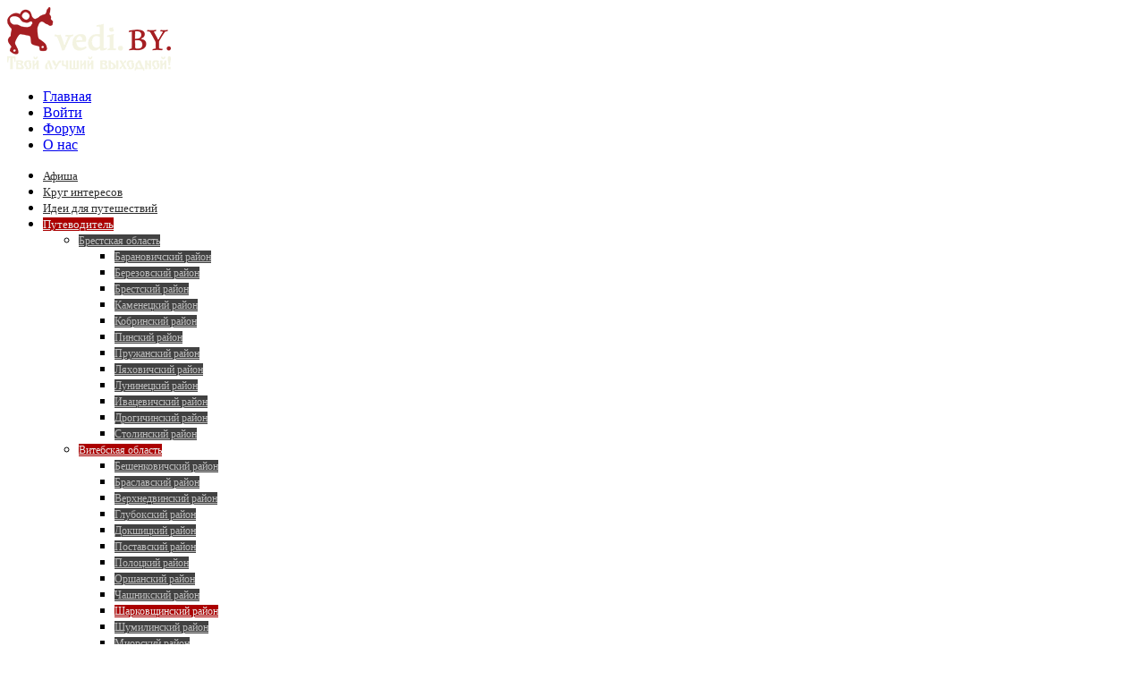

--- FILE ---
content_type: text/html; charset=utf-8
request_url: https://vedi.by/chto-posmotret/vitebskaya-oblast/sharkovshchinskij-rajon
body_size: 8721
content:

<!DOCTYPE html>
<html xmlns="http://www.w3.org/1999/xhtml" xml:lang="ru-ru" lang="ru-ru" dir="ltr">
<head>
<base href="https://vedi.by/chto-posmotret/vitebskaya-oblast/sharkovshchinskij-rajon" />
	<meta http-equiv="content-type" content="text/html; charset=utf-8" />
	<meta name="keywords" content="Путешествия, Беларусь, отдых, туризм, достопримечательности, замки, дворянские усадьбы, агроусадьбы, памятники ЮНЕСКО, отзывы, события, верховая езда, фестивали, соревнования, выставки, озера, походы" />
	<meta name="rights" content="(c) VEDI.BY" />
	<meta name="description" content="Путешествия по Беларуси, фотоотчеты, путеводители, экстремальный отдых, каталоги сельских усадеб, конных, исторических, аэро и других клубов" />
	<meta name="generator" content="Joomla! - Open Source Content Management" />
	<title>VEDI.BY | Путешествия по Беларуси - Шарковщинский район</title>
	<link href="/templates/webexperts/favicon.ico" rel="shortcut icon" type="image/vnd.microsoft.icon" />
	<link href="https://vedi.by/component/search/?Itemid=690&amp;format=opensearch" rel="search" title="Искать VEDI.BY | Путешествия по Беларуси" type="application/opensearchdescription+xml" />
	<link href="/modules/mod_sj_flat_menu/assets/css/styles-responsive.css" rel="stylesheet" type="text/css" />
	<link href="/modules/mod_sj_flat_menu/assets/css/styles.css" rel="stylesheet" type="text/css" />
	<link href="/modules/mod_ariextmenu/mod_ariextmenu/js/css/menu.min.css" rel="stylesheet" type="text/css" />
	<link href="/modules/mod_ariextmenu/mod_ariextmenu/js/css/menu.fix.css" rel="stylesheet" type="text/css" />
	<style type="text/css">
.margin-h-8 {margin:8px;}UL#ariext118 LI A{font-size:10pt;font-weight:normal;text-transform:none;text-align:left;}UL#ariext118 LI A{color:#303030;}UL#ariext118 LI A:hover,UL#ariext118 LI A:focus,UL#ariext118 LI A.ux-menu-link-hover{background:#b80000 none;}UL#ariext118 LI A:hover,UL#ariext118 LI A:focus,UL#ariext118 LI A.ux-menu-link-hover{color:#cccccc;}UL#ariext118 LI A.current{background:#ab0000 none;}UL#ariext118 LI A.current{color:#ebebeb;}UL#ariext118 LI UL.ux-menu-sub A{font-size:9pt;font-weight:normal;text-transform:none;text-align:left;}UL#ariext118 LI UL.ux-menu-sub A{background:#424242 none;}UL#ariext118 LI UL.ux-menu-sub A{color:#bdbdbd;}UL#ariext118 LI UL.ux-menu-sub A:hover,UL#ariext118 LI UL.ux-menu-sub A:focus,UL#ariext118 LI UL.ux-menu-sub A.ux-menu-link-hover{background:#525252 none;}UL#ariext118 LI UL.ux-menu-sub A:hover,UL#ariext118 LI UL.ux-menu-sub A:focus,UL#ariext118 LI UL.ux-menu-sub A.ux-menu-link-hover{color:#f0f0f0;}UL#ariext118 LI UL.ux-menu-sub A.current{background:#ab0000 none;}UL#ariext118 LI UL.ux-menu-sub A.current{color:#ebebeb;}
	</style>
	<script type="application/json" class="joomla-script-options new">{"csrf.token":"0f000cbadca6ccd4d5ff4c8536a12a3e","system.paths":{"root":"","base":""}}</script>
	<script src="/media/jui/js/jquery.min.js?bac613440c273ce7f4a8470b9a3b8020" type="text/javascript"></script>
	<script src="/media/jui/js/jquery-noconflict.js?bac613440c273ce7f4a8470b9a3b8020" type="text/javascript"></script>
	<script src="/media/jui/js/jquery-migrate.min.js?bac613440c273ce7f4a8470b9a3b8020" type="text/javascript"></script>
	<script src="/media/system/js/caption.js?bac613440c273ce7f4a8470b9a3b8020" type="text/javascript"></script>
	<script src="/media/system/js/mootools-core.js?bac613440c273ce7f4a8470b9a3b8020" type="text/javascript"></script>
	<script src="/media/system/js/core.js?bac613440c273ce7f4a8470b9a3b8020" type="text/javascript"></script>
	<script src="/media/system/js/mootools-more.js?bac613440c273ce7f4a8470b9a3b8020" type="text/javascript"></script>
	<script src="/media/jui/js/bootstrap.min.js?bac613440c273ce7f4a8470b9a3b8020" type="text/javascript"></script>
	<script src="/modules/mod_ariextmenu/mod_ariextmenu/js/ext-core.js" type="text/javascript"></script>
	<script src="/modules/mod_ariextmenu/mod_ariextmenu/js/menu.min.js" type="text/javascript"></script>
	<script type="text/javascript">
jQuery(window).on('load',  function() {
				new JCaption('img.caption');
			});;(function() { var _menuInit = function() { new Ext.ux.Menu("ariext118", {"transitionDuration":0.5}); Ext.get("ariext118").select(".ux-menu-sub").removeClass("ux-menu-init-hidden"); }; if (!Ext.isIE || typeof(MooTools) == "undefined" || typeof(MooTools.More) == "undefined") Ext.onReady(_menuInit); else window.addEvent("domready", _menuInit); })();
	</script>
	<!--[if IE]><link rel="stylesheet" type="text/css" href="/modules/mod_ariextmenu/mod_ariextmenu/js/css/menu.ie.min.css" /><![endif]-->
	<!--[if lt IE 8]><script type="text/javascript" src="/modules/mod_ariextmenu/mod_ariextmenu/js/fix.js"></script><![endif]-->

 <!--[if lte IE 9]><link rel="stylesheet" href="/templates/webexperts/css/ie/ie8.css" type="text/css" /><![endif]-->
<!--[if IE]><link rel="stylesheet" href="/templates/webexperts/css/ie/ie.css" type="text/css" /><![endif]-->
<link href='http://fonts.googleapis.com/css?family=Roboto' rel='stylesheet' type='text/css'>
<link rel="stylesheet" href="/templates/webexperts/css/styles.css" type="text/css" />
<link rel="stylesheet" href="/templates/webexperts/css/normalize.css" type="text/css" />
<link rel="stylesheet" href="/templates/webexperts/css/template.css" type="text/css" />

<script type="text/javascript" src="/templates/webexperts/modules/analytics.js"></script> <script type="text/javascript" src="/templates/webexperts/modules/jscroll.js"></script>
<!-- Responsive Menu -->
<script type="text/javascript" src="/templates/webexperts/modules/jquery.slicknav.js"></script>
<script type="text/javascript">jQuery(document).ready(function(){ jQuery('#nav').slicknav();});</script>	

<!-- Slideshow -->
<link rel="stylesheet" href="/templates/webexperts/slideshow/responsiveslides.css" type="text/css" />	
<script type="text/javascript" src="/templates/webexperts/slideshow/responsiveslides.js"></script>
<script type="text/javascript" src="/templates/webexperts/modules/responsive-menu.js"></script>
<link href='http://fonts.googleapis.com/css?family=Open+Sans:300' rel='stylesheet' type='text/css'>

<meta name="viewport" content="width=device-width, initial-scale=1, maximum-scale=1"> 



<script type="text/javascript">
(function(i,s,o,g,r,a,m){i['GoogleAnalyticsObject']=r;i[r]=i[r]||function(){
(i[r].q=i[r].q||[]).push(arguments)},i[r].l=1*new Date();a=s.createElement(o),
m=s.getElementsByTagName(o)[0];a.async=1;a.src=g;m.parentNode.insertBefore(a,m)
})(window,document,'script','//www.google-analytics.com/analytics.js','ga');
ga('create', 'UA-69143274-1', 'auto', {
});
ga('send', 'pageview');
ga('set', 'anonymizeIp', false);
</script>

</head>
<body class="background">

		<div id="header-w">
			<div id="header">
			<div class="logo-container">
						<div class="logo"><a href="/"><img src="/images/logo/logo24_2.png" alt="vedi.by" /></a></div> 
			 
			</div>
			
						    
			
				<nav class="clearfix">
					<div id="nav"><ul class="nav menu mod-list">
<li class="item-435 default"><a href="/" >Главная</a></li><li class="item-233"><a href="/login" >Войти</a></li><li class="item-503"><a href="/forum" >Форум</a></li><li class="item-617"><a href="/o-nas" >О нас</a></li></ul>
</div>
				</nav>
				<div class="clearfix">
								</div>
			</div> <!-- end header -->
		</div><!-- end header-w -->
 <!-- Slideshow -->
 <div id="firstbox" >
	<div id="slideshow">	
					</div>
</div>	
<!-- END Slideshow -->		
					<div id="snav">
<div id="ariext118_container" class="ux-menu-container ux-menu-clearfix">

	<ul id="ariext118" class="ux-menu ux-menu-horizontal">
					<li class="ux-menu-item-main ux-menu-item-level-0 ux-menu-item619 ux-menu-item-parent-pos0">
				<a href="/afisha" class=" ux-menu-link-level-0 ux-menu-link-first" title="">
					Афиша									</a>
						</li>
					<li class="ux-menu-item-main ux-menu-item-level-0 ux-menu-item517 ux-menu-item-parent-pos1">
				<a href="/kluby" class=" ux-menu-link-level-0" title="">
					Круг интересов									</a>
						</li>
					<li class="ux-menu-item-main ux-menu-item-level-0 ux-menu-item614 ux-menu-item-parent-pos2">
				<a href="/idei-dlya-puteshestvij" class=" ux-menu-link-level-0" title="">
					Идеи для путешествий									</a>
						</li>
					<li class="ux-menu-item-main ux-menu-item-level-0 ux-menu-item-parent ux-menu-item522 ux-menu-item-parent-pos3 current">
				<a href="/chto-posmotret" class=" ux-menu-link-level-0 current ux-menu-link-parent" title="">
					Путеводитель										<span class="ux-menu-arrow"></span>
									</a>
			
	<ul class="ux-menu-sub ux-menu-init-hidden">
					<li class=" ux-menu-item-level-1 ux-menu-item-parent ux-menu-item589">
				<a href="/chto-posmotret/brestskaya-oblast" class=" ux-menu-link-level-1 ux-menu-link-parent" title="">
					Брестская область										<span class="ux-menu-arrow"></span>
									</a>
			
	<ul class="ux-menu-sub ux-menu-init-hidden">
					<li class=" ux-menu-item-level-2 ux-menu-item639">
				<a href="/chto-posmotret/brestskaya-oblast/baranovichskij-rajon" class=" ux-menu-link-level-2" title="">
					Барановичский район									</a>
						</li>
					<li class=" ux-menu-item-level-2 ux-menu-item641">
				<a href="/chto-posmotret/brestskaya-oblast/berezovskij-rajon" class=" ux-menu-link-level-2" title="">
					Березовский район									</a>
						</li>
					<li class=" ux-menu-item-level-2 ux-menu-item642">
				<a href="/chto-posmotret/brestskaya-oblast/brestskij-rajon" class=" ux-menu-link-level-2" title="">
					Брестский район									</a>
						</li>
					<li class=" ux-menu-item-level-2 ux-menu-item621">
				<a href="/chto-posmotret/brestskaya-oblast/kamenetskij-rajon" class=" ux-menu-link-level-2" title="">
					Каменецкий район									</a>
						</li>
					<li class=" ux-menu-item-level-2 ux-menu-item629">
				<a href="/chto-posmotret/brestskaya-oblast/kobrinskij-rajon" class=" ux-menu-link-level-2" title="">
					Кобринский район									</a>
						</li>
					<li class=" ux-menu-item-level-2 ux-menu-item640">
				<a href="/chto-posmotret/brestskaya-oblast/pinskij-rajon" class=" ux-menu-link-level-2" title="">
					Пинский район									</a>
						</li>
					<li class=" ux-menu-item-level-2 ux-menu-item630">
				<a href="/chto-posmotret/brestskaya-oblast/pruzhanskij-rajon" class=" ux-menu-link-level-2" title="">
					Пружанский район									</a>
						</li>
					<li class=" ux-menu-item-level-2 ux-menu-item706">
				<a href="/chto-posmotret/brestskaya-oblast/lyakhovichskij-rajon" class=" ux-menu-link-level-2" title="">
					Ляховичский район									</a>
						</li>
					<li class=" ux-menu-item-level-2 ux-menu-item710">
				<a href="/chto-posmotret/brestskaya-oblast/luninetskij-rajon" class=" ux-menu-link-level-2" title="">
					Лунинецкий район									</a>
						</li>
					<li class=" ux-menu-item-level-2 ux-menu-item747">
				<a href="/chto-posmotret/brestskaya-oblast/ivatsevichskij-rajon" class=" ux-menu-link-level-2" title="">
					Ивацевичский район									</a>
						</li>
					<li class=" ux-menu-item-level-2 ux-menu-item851">
				<a href="/chto-posmotret/brestskaya-oblast/drogichinskij-rajon" class=" ux-menu-link-level-2" title="">
					Дрогичинский район									</a>
						</li>
					<li class=" ux-menu-item-level-2 ux-menu-item852">
				<a href="/chto-posmotret/brestskaya-oblast/stolinskij-rajon" class=" ux-menu-link-level-2" title="">
					Столинский район									</a>
						</li>
			</ul>
			</li>
					<li class=" ux-menu-item-level-1 ux-menu-item-parent ux-menu-item538 current">
				<a href="/chto-posmotret/vitebskaya-oblast" class=" ux-menu-link-level-1 current ux-menu-link-parent" title="">
					Витебская область										<span class="ux-menu-arrow"></span>
									</a>
			
	<ul class="ux-menu-sub ux-menu-init-hidden">
					<li class=" ux-menu-item-level-2 ux-menu-item686">
				<a href="/chto-posmotret/vitebskaya-oblast/beshenkovichskij-rajon" class=" ux-menu-link-level-2" title="">
					Бешенковичский район									</a>
						</li>
					<li class=" ux-menu-item-level-2 ux-menu-item586">
				<a href="/chto-posmotret/vitebskaya-oblast/braslavskij-rajon" class=" ux-menu-link-level-2" title="">
					Браславский район									</a>
						</li>
					<li class=" ux-menu-item-level-2 ux-menu-item688">
				<a href="/chto-posmotret/vitebskaya-oblast/verkhnedvinskij-rajon" class=" ux-menu-link-level-2" title="">
					Верхнедвинский район									</a>
						</li>
					<li class=" ux-menu-item-level-2 ux-menu-item691">
				<a href="/chto-posmotret/vitebskaya-oblast/glubokskij-rajon" class=" ux-menu-link-level-2" title="">
					Глубокский район									</a>
						</li>
					<li class=" ux-menu-item-level-2 ux-menu-item683">
				<a href="/chto-posmotret/vitebskaya-oblast/dokshitskij-rajon" class=" ux-menu-link-level-2" title="">
					Докшицкий район									</a>
						</li>
					<li class=" ux-menu-item-level-2 ux-menu-item682">
				<a href="/chto-posmotret/vitebskaya-oblast/postavskij-rajon" class=" ux-menu-link-level-2" title="">
					Поставский район									</a>
						</li>
					<li class=" ux-menu-item-level-2 ux-menu-item687">
				<a href="/chto-posmotret/vitebskaya-oblast/polotskij-rajon" class=" ux-menu-link-level-2" title="">
					Полоцкий район									</a>
						</li>
					<li class=" ux-menu-item-level-2 ux-menu-item689">
				<a href="/chto-posmotret/vitebskaya-oblast/orshanskij-rajon" class=" ux-menu-link-level-2" title="">
					Оршанский район									</a>
						</li>
					<li class=" ux-menu-item-level-2 ux-menu-item632">
				<a href="/chto-posmotret/vitebskaya-oblast/chashnikskij-rajon" class=" ux-menu-link-level-2" title="">
					Чашникский район									</a>
						</li>
					<li class=" ux-menu-item-level-2 ux-menu-item690 current">
				<a href="/chto-posmotret/vitebskaya-oblast/sharkovshchinskij-rajon" class=" ux-menu-link-level-2 current" title="">
					Шарковщинский район									</a>
						</li>
					<li class=" ux-menu-item-level-2 ux-menu-item692">
				<a href="/chto-posmotret/vitebskaya-oblast/shumilinskij-rajon" class=" ux-menu-link-level-2" title="">
					Шумилинский район									</a>
						</li>
					<li class=" ux-menu-item-level-2 ux-menu-item693">
				<a href="/chto-posmotret/vitebskaya-oblast/miorskij-rajon" class=" ux-menu-link-level-2" title="">
					Миорский район									</a>
						</li>
			</ul>
			</li>
					<li class=" ux-menu-item-level-1 ux-menu-item-parent ux-menu-item539">
				<a href="/chto-posmotret/gomelskaya-oblast" class=" ux-menu-link-level-1 ux-menu-link-parent" title="">
					Гомельская область										<span class="ux-menu-arrow"></span>
									</a>
			
	<ul class="ux-menu-sub ux-menu-init-hidden">
					<li class=" ux-menu-item-level-2 ux-menu-item643">
				<a href="/chto-posmotret/gomelskaya-oblast/gomelskij-rajon" class=" ux-menu-link-level-2" title="">
					Гомельский район									</a>
						</li>
					<li class=" ux-menu-item-level-2 ux-menu-item644">
				<a href="/chto-posmotret/gomelskaya-oblast/dobrushskij-rajon" class=" ux-menu-link-level-2" title="">
					Добрушский район									</a>
						</li>
					<li class=" ux-menu-item-level-2 ux-menu-item645">
				<a href="/chto-posmotret/gomelskaya-oblast/zhitkovichskij-rajon" class=" ux-menu-link-level-2" title="">
					Житковичский район									</a>
						</li>
					<li class=" ux-menu-item-level-2 ux-menu-item646">
				<a href="/chto-posmotret/gomelskaya-oblast/zhlobinskij-rajon" class=" ux-menu-link-level-2" title="">
					Жлобинский район									</a>
						</li>
					<li class=" ux-menu-item-level-2 ux-menu-item647">
				<a href="/chto-posmotret/gomelskaya-oblast/kalinkovichskij-rajon" class=" ux-menu-link-level-2" title="">
					Калинковичский район									</a>
						</li>
					<li class=" ux-menu-item-level-2 ux-menu-item648">
				<a href="/chto-posmotret/gomelskaya-oblast/mozyrskij-rajon" class=" ux-menu-link-level-2" title="">
					Мозырский район									</a>
						</li>
					<li class=" ux-menu-item-level-2 ux-menu-item649">
				<a href="/chto-posmotret/gomelskaya-oblast/narovlyanskij-rajon" class=" ux-menu-link-level-2" title="">
					Наровлянский район									</a>
						</li>
					<li class=" ux-menu-item-level-2 ux-menu-item650">
				<a href="/chto-posmotret/gomelskaya-oblast/petrikovskij-rajon" class=" ux-menu-link-level-2" title="">
					Петриковский район									</a>
						</li>
					<li class=" ux-menu-item-level-2 ux-menu-item651">
				<a href="/chto-posmotret/gomelskaya-oblast/rechitskij-rajon" class=" ux-menu-link-level-2" title="">
					Речицкий район									</a>
						</li>
					<li class=" ux-menu-item-level-2 ux-menu-item652">
				<a href="/chto-posmotret/gomelskaya-oblast/rogachevskij-rajon" class=" ux-menu-link-level-2" title="">
					Рогачевский район									</a>
						</li>
					<li class=" ux-menu-item-level-2 ux-menu-item653">
				<a href="/chto-posmotret/gomelskaya-oblast/khojnikskij-rajon" class=" ux-menu-link-level-2" title="">
					Хойникский район									</a>
						</li>
					<li class=" ux-menu-item-level-2 ux-menu-item654">
				<a href="/chto-posmotret/gomelskaya-oblast/checherskij-rajon" class=" ux-menu-link-level-2" title="">
					Чечерский район									</a>
						</li>
			</ul>
			</li>
					<li class=" ux-menu-item-level-1 ux-menu-item-parent ux-menu-item590">
				<a href="/chto-posmotret/grodnenskaya-oblast" class=" ux-menu-link-level-1 ux-menu-link-parent" title="">
					Гродненская область										<span class="ux-menu-arrow"></span>
									</a>
			
	<ul class="ux-menu-sub ux-menu-init-hidden">
					<li class=" ux-menu-item-level-2 ux-menu-item696">
				<a href="/chto-posmotret/grodnenskaya-oblast/berestovitskij-rajon" class=" ux-menu-link-level-2" title="">
					Берестовицкий район									</a>
						</li>
					<li class=" ux-menu-item-level-2 ux-menu-item699">
				<a href="/chto-posmotret/grodnenskaya-oblast/volkovysskij-rajon" class=" ux-menu-link-level-2" title="">
					Волковысский район									</a>
						</li>
					<li class=" ux-menu-item-level-2 ux-menu-item700">
				<a href="/chto-posmotret/grodnenskaya-oblast/voronovskij-rajon" class=" ux-menu-link-level-2" title="">
					Вороновский район									</a>
						</li>
					<li class=" ux-menu-item-level-2 ux-menu-item701">
				<a href="/chto-posmotret/grodnenskaya-oblast/dyatlovskij-rajon" class=" ux-menu-link-level-2" title="">
					Дятловский район									</a>
						</li>
					<li class=" ux-menu-item-level-2 ux-menu-item702">
				<a href="/chto-posmotret/grodnenskaya-oblast/zelvenskij-rajon" class=" ux-menu-link-level-2" title="">
					Зельвенский район									</a>
						</li>
					<li class=" ux-menu-item-level-2 ux-menu-item703">
				<a href="/chto-posmotret/grodnenskaya-oblast/ivevskij-rajon" class=" ux-menu-link-level-2" title="">
					Ивьевский район									</a>
						</li>
					<li class=" ux-menu-item-level-2 ux-menu-item677">
				<a href="/chto-posmotret/grodnenskaya-oblast/korelichskij-rajon" class=" ux-menu-link-level-2" title="">
					Кореличский район									</a>
						</li>
					<li class=" ux-menu-item-level-2 ux-menu-item668">
				<a href="/chto-posmotret/grodnenskaya-oblast/novogrudskij-rajon" class=" ux-menu-link-level-2" title="">
					Новогрудский район									</a>
						</li>
					<li class=" ux-menu-item-level-2 ux-menu-item620">
				<a href="/chto-posmotret/grodnenskaya-oblast/ostrovetskij-rajon" class=" ux-menu-link-level-2" title="">
					Островецкий район									</a>
						</li>
					<li class=" ux-menu-item-level-2 ux-menu-item633">
				<a href="/chto-posmotret/grodnenskaya-oblast/smorgonskij-rajon" class=" ux-menu-link-level-2" title="">
					Сморгонский район									</a>
						</li>
					<li class=" ux-menu-item-level-2 ux-menu-item704">
				<a href="/chto-posmotret/grodnenskaya-oblast/lidskij-rajon" class=" ux-menu-link-level-2" title="">
					Лидский район									</a>
						</li>
					<li class=" ux-menu-item-level-2 ux-menu-item705">
				<a href="/chto-posmotret/grodnenskaya-oblast/oshmyanskij-rajon" class=" ux-menu-link-level-2" title="">
					Ошмянский район									</a>
						</li>
					<li class=" ux-menu-item-level-2 ux-menu-item719">
				<a href="/chto-posmotret/grodnenskaya-oblast/slonimskij-rajon" class=" ux-menu-link-level-2" title="">
					Слонимский район									</a>
						</li>
					<li class=" ux-menu-item-level-2 ux-menu-item859">
				<a href="/chto-posmotret/grodnenskaya-oblast/shchuchinskij-rajon" class=" ux-menu-link-level-2" title="">
					Щучинский район									</a>
						</li>
			</ul>
			</li>
					<li class=" ux-menu-item-level-1 ux-menu-item588">
				<a href="/chto-posmotret/minsk" class=" ux-menu-link-level-1" title="">
					МИНСК									</a>
						</li>
					<li class=" ux-menu-item-level-1 ux-menu-item-parent ux-menu-item587">
				<a href="/chto-posmotret/minskaya-oblast" class=" ux-menu-link-level-1 ux-menu-link-parent" title="">
					Минская область										<span class="ux-menu-arrow"></span>
									</a>
			
	<ul class="ux-menu-sub ux-menu-init-hidden">
					<li class=" ux-menu-item-level-2 ux-menu-item666">
				<a href="/chto-posmotret/minskaya-oblast/berezinskij-rajon" class=" ux-menu-link-level-2" title="">
					Березинский район									</a>
						</li>
					<li class=" ux-menu-item-level-2 ux-menu-item667">
				<a href="/chto-posmotret/minskaya-oblast/borisovskij-rajon" class=" ux-menu-link-level-2" title="">
					Борисовский район									</a>
						</li>
					<li class=" ux-menu-item-level-2 ux-menu-item671">
				<a href="/chto-posmotret/minskaya-oblast/logojskij-rajon" class=" ux-menu-link-level-2" title="">
					Логойский район									</a>
						</li>
					<li class=" ux-menu-item-level-2 ux-menu-item618">
				<a href="/chto-posmotret/minskaya-oblast/minskij-rajon" class=" ux-menu-link-level-2" title="">
					Минский район									</a>
						</li>
					<li class=" ux-menu-item-level-2 ux-menu-item672">
				<a href="/chto-posmotret/minskaya-oblast/myadelskij-rajon" class=" ux-menu-link-level-2" title="">
					Мядельский район									</a>
						</li>
					<li class=" ux-menu-item-level-2 ux-menu-item673">
				<a href="/chto-posmotret/minskaya-oblast/slutskij-rajon" class=" ux-menu-link-level-2" title="">
					Слуцкий район									</a>
						</li>
					<li class=" ux-menu-item-level-2 ux-menu-item674">
				<a href="/chto-posmotret/minskaya-oblast/smolevichskij-rajon" class=" ux-menu-link-level-2" title="">
					Смолевичский район									</a>
						</li>
					<li class=" ux-menu-item-level-2 ux-menu-item675">
				<a href="/chto-posmotret/minskaya-oblast/stolbtsovskij-rajon" class=" ux-menu-link-level-2" title="">
					Столбцовский район									</a>
						</li>
					<li class=" ux-menu-item-level-2 ux-menu-item676">
				<a href="/chto-posmotret/minskaya-oblast/uzdenskij-rajon" class=" ux-menu-link-level-2" title="">
					Узденский район									</a>
						</li>
					<li class=" ux-menu-item-level-2 ux-menu-item655">
				<a href="/chto-posmotret/minskaya-oblast/nesvizhskij-rajon" class=" ux-menu-link-level-2" title="">
					Несвижский район									</a>
						</li>
					<li class=" ux-menu-item-level-2 ux-menu-item613">
				<a href="/chto-posmotret/minskaya-oblast/volozhinskij-rajon" class=" ux-menu-link-level-2" title="">
					Воложинский район									</a>
						</li>
					<li class=" ux-menu-item-level-2 ux-menu-item669">
				<a href="/chto-posmotret/minskaya-oblast/vilejskij-rajon" class=" ux-menu-link-level-2" title="">
					Вилейский район									</a>
						</li>
					<li class=" ux-menu-item-level-2 ux-menu-item670">
				<a href="/chto-posmotret/minskaya-oblast/dzerzhinskij-rajon" class=" ux-menu-link-level-2" title="">
					Дзержинский район									</a>
						</li>
			</ul>
			</li>
					<li class=" ux-menu-item-level-1 ux-menu-item-parent ux-menu-item591">
				<a href="/chto-posmotret/mogilevskaya-oblast" class=" ux-menu-link-level-1 ux-menu-link-last ux-menu-link-parent" title="">
					Могилевская область										<span class="ux-menu-arrow"></span>
									</a>
			
	<ul class="ux-menu-sub ux-menu-init-hidden">
					<li class=" ux-menu-item-level-2 ux-menu-item656">
				<a href="/chto-posmotret/mogilevskaya-oblast/bobrujskij-rajon" class=" ux-menu-link-level-2" title="">
					Бобруйский район									</a>
						</li>
					<li class=" ux-menu-item-level-2 ux-menu-item657">
				<a href="/chto-posmotret/mogilevskaya-oblast/bykhovskij-rajon" class=" ux-menu-link-level-2" title="">
					Быховский район									</a>
						</li>
					<li class=" ux-menu-item-level-2 ux-menu-item658">
				<a href="/chto-posmotret/mogilevskaya-oblast/goretskij-rajon" class=" ux-menu-link-level-2" title="">
					Горецкий район									</a>
						</li>
					<li class=" ux-menu-item-level-2 ux-menu-item659">
				<a href="/chto-posmotret/mogilevskaya-oblast/kirovskij-rajon" class=" ux-menu-link-level-2" title="">
					Кировский район									</a>
						</li>
					<li class=" ux-menu-item-level-2 ux-menu-item660">
				<a href="/chto-posmotret/mogilevskaya-oblast/krichevskij-rajon" class=" ux-menu-link-level-2" title="">
					Кричевский район									</a>
						</li>
					<li class=" ux-menu-item-level-2 ux-menu-item661">
				<a href="/chto-posmotret/mogilevskaya-oblast/mstislavskij-rajon" class=" ux-menu-link-level-2" title="">
					Мстиславский район									</a>
						</li>
					<li class=" ux-menu-item-level-2 ux-menu-item662">
				<a href="/chto-posmotret/mogilevskaya-oblast/osipovichskij-rajon" class=" ux-menu-link-level-2" title="">
					Осиповичский район									</a>
						</li>
					<li class=" ux-menu-item-level-2 ux-menu-item663">
				<a href="/chto-posmotret/mogilevskaya-oblast/slavgorodskij-rajon" class=" ux-menu-link-level-2" title="">
					Славгородский район									</a>
						</li>
					<li class=" ux-menu-item-level-2 ux-menu-item664">
				<a href="/chto-posmotret/mogilevskaya-oblast/khotimskij-rajon" class=" ux-menu-link-level-2" title="">
					Хотимский район									</a>
						</li>
					<li class=" ux-menu-item-level-2 ux-menu-item665">
				<a href="/chto-posmotret/mogilevskaya-oblast/shklovskij-rajon" class=" ux-menu-link-level-2" title="">
					Шкловский район									</a>
						</li>
					<li class=" ux-menu-item-level-2 ux-menu-item731">
				<a href="/chto-posmotret/mogilevskaya-oblast/mogilevskij-rajon" class=" ux-menu-link-level-2" title="">
					Могилевский район									</a>
						</li>
			</ul>
			</li>
			</ul>
			</li>
					<li class="ux-menu-item-main ux-menu-item-level-0 ux-menu-item526 ux-menu-item-parent-pos4">
				<a href="/chem-zanyatsa" class=" ux-menu-link-level-0" title="">
					Репортажи									</a>
						</li>
					<li class="ux-menu-item-main ux-menu-item-level-0 ux-menu-item523 ux-menu-item-parent-pos5">
				<a href="/gde-perekusit" class=" ux-menu-link-level-0" title="">
					Где перекусить?									</a>
						</li>
					<li class="ux-menu-item-main ux-menu-item-level-0 ux-menu-item524 ux-menu-item-parent-pos6">
				<a href="/gde-ostsnovitsa" class=" ux-menu-link-level-0 ux-menu-link-last" title="">
					Где остановиться?									</a>
						</li>
			</ul>
</div></div>		
 <div class="container-fluid" id="relative">   
<div id="wrapper">
		  		
	
	<div id="main-content">	
    <!-- Left Sidebar -->		  
    			<div id="leftbar-w">
			<div id="sidebar">	<div class="module">
        <div class="inner">
				<div class="h3c"><div class="h3r"><div class="h3l"><h3 class="module-title">Это интересно</h3></div></div></div>
			    <div class="module-body">
	        
    <div class="pretext"></div>

			<!--[if lt IE 9]><ul class="sj-flat-menu flyout-menu vertical lt-ie9 " id="sj_flat_menu_17768483201768595549"><![endif]-->
			<!--[if IE 9]><ul class="sj-flat-menu flyout-menu vertical" id="sj_flat_menu_17768483201768595549"><![endif]-->
			<!--[if gt IE 9]><!--><ul class="sj-flat-menu flyout-menu vertical" id="sj_flat_menu_17768483201768595549"><!--<![endif]-->
            <li ><div class='fm-item '><div class='fm-button' ></div><div class='fm-link' ><a  href='/gallery'>Галерея</a></div></div></li><li ><div class='fm-item '><div class='fm-button' ></div><div class='fm-link' ><a  href='/khudozhestvennoe-foto'>Художественное фото</a></div></div></li><li ><div class='fm-item '><div class='fm-button' ></div><div class='fm-link' ><a  href='/avtoritetnoe-mnenie'>Авторитетное мнение</a></div></div></li><li ><div class='fm-item '><div class='fm-button' ></div><div class='fm-link' ><a  href='/rasskazat'>Рассказать!</a></div></div>    </li>
</ul>
	
    <div class="posttext"></div>
<script type="text/javascript">
//<![CDATA[
jQuery(document).ready(function($){
	;(function(element){
		$element = $(element);
		$('li:first-child',$element).addClass("fm-first");
		$('li:last-child',$element).addClass("fm-last");
		$('.fm-container',$element).each(function(){
			$('ul > li',$(this)).eq(0).addClass("fm-first");
			$('ul > li:last-child',$(this)).addClass("fm-last");
		});
		if($('li.fm-active ',$element).length > 0){
			$('li.fm-active ',$element).parents($('li',$element)).addClass('fm-active');
		}
		
				var _time = 0;
		$element.find("li").mouseenter(function(){
			var ul = $(this).children(".fm-container");
			if(ul.length > 0) {
				if(_time > 0)  clearTimeout(_time);
				$(this).addClass("fm-opened");
								_time = setTimeout(function(){
					ul.show(300);
				}, 100);
								$(this).children(".fm-item").children(".fm-button").children("img").attr("src", "https://vedi.by/modules/mod_sj_flat_menu/assets/images/icon_normal.png");
			}
		}).mouseleave(function(){
			var $this = $(this);
			if($this.children(".fm-container").length > 0) {
			if(_time > 0)  clearTimeout(_time);
						time = setTimeout(function(){
					$this.children(".fm-container").hide(300);
				}, 100);
			//$(this).children(".fm-container").hide(300);
						$this.removeClass("fm-opened");
			$this.children(".fm-item").children(".fm-button").children("img").attr("src", "https://vedi.by/modules/mod_sj_flat_menu/assets/images/icon_active.png");
			//$(this).find(".fm-container").css("display","none");
			$this.find(".fm-opened").removeClass("fm-opened");
			//return false;
			}
		});
		
	
	})('#sj_flat_menu_17768483201768595549');
});
//]]>
</script>
        </div>
        </div>
	</div>
		<div class="module">
        <div class="inner">
				<div class="h3c"><div class="h3r"><div class="h3l"><h3 class="module-title">Наш канал</h3></div></div></div>
			    <div class="module-body">
	        

<div class="custom"  >
	<iframe style="width:100%" src="https://www.youtube.com/embed/TQed0EJCAhY" frameborder="0" allowfullscreen></iframe></div>
        </div>
        </div>
	</div>
	</div>
			</div>
    	  

<!-- Center -->	
	<div id="centercontent_both">
		<div class="clearpad">
                                        <section class="blog">



<div class="items-leading">
			<article class="leading-0">
			

	<h2>
					<a href="/chto-posmotret/vitebskaya-oblast/sharkovshchinskij-rajon/221-gorodets-derevnya">
			Городец, деревня</a>
			</h2>





 <dl class="article-info">
 <dt class="article-info-term">Информация о материале</dt>
		<dd class="category-name">
										Категория: <a href="/chto-posmotret/vitebskaya-oblast/sharkovshchinskij-rajon">Шарковщинский район</a>						</dd>
	<dd class="createdby">
									Автор: VEDI.BY			</dd>
 	</dl>
<div class="autoreadmore">Усадьба Плятеров (XVIII в.), сохранившаяся в деревне Гродец, стоит того, чтобы ее посетить. 
Пожалуй, Городецкое шляхетское имение самое большое из тех, что остались до наших дней в Беларуси. Оно включает в себя усадебный дом (дворец), парк, часовню, бровар, птичник, свинарник, кузницу, флигель, коровник, склад, другие хозпостройки.
Интересен и местный музей. Здесь была обнаружена скрипка с клеймом Антонио Страдивари и датой изготовления – 1723 или 1725 гг. Правда позже выяснилось, что клеймо фальшивое, и инструмент изготовлен в нач. XX в.
&nbsp;
</div>


<div class="item-separator"></div>
		</article>
			</div>

											<div class="items-row cols-2 row-0">
				<article class="item column-1">
		

	<h2>
					<a href="/chto-posmotret/vitebskaya-oblast/sharkovshchinskij-rajon/217-ginkovo-ozero">
			Гиньково, озеро</a>
			</h2>





 <dl class="article-info">
 <dt class="article-info-term">Информация о материале</dt>
		<dd class="category-name">
										Категория: <a href="/chto-posmotret/vitebskaya-oblast/sharkovshchinskij-rajon">Шарковщинский район</a>						</dd>
	<dd class="createdby">
									Автор: VEDI.BY			</dd>
 	</dl>
<div class="autoreadmore">Озеро Гиньково - один из самых загадочных, диких и неприступных водоемов Беларуси.
&nbsp;
Окруженное высокими холмами и оврагами, Гиньково,&nbsp; идеально подойдет для любителей острых ощущений. Озеро имеет серповидную форму и глубину более 40 м., добраться до него можно лишь по узенькой тропинке, пешком.
&nbsp;

...
</div>
		<p class="readmore">
				<a href="/chto-posmotret/vitebskaya-oblast/sharkovshchinskij-rajon/217-ginkovo-ozero">
					Подробнее: Гиньково, озеро</a>
		</p>


<div class="item-separator"></div>
		</article>
											<article class="item column-2">
		

	<h2>
					<a href="/chto-posmotret/vitebskaya-oblast/sharkovshchinskij-rajon/216-germanovichi-derevnya">
			Германовичи, деревня</a>
			</h2>





 <dl class="article-info">
 <dt class="article-info-term">Информация о материале</dt>
		<dd class="category-name">
										Категория: <a href="/chto-posmotret/vitebskaya-oblast/sharkovshchinskij-rajon">Шарковщинский район</a>						</dd>
	<dd class="createdby">
									Автор: VEDI.BY			</dd>
 	</dl>
<div class="autoreadmore">Германовичи впервые упоминаются в летописи под 1563 г.
&nbsp;
Этот поселок принадлежал Сапегам, Гильзенам, Ширинам. Последние владельцы и построили здесь прекрасный дворец (1782 г). В доме была внушительная библиотека с множеством редких книг, богато декорированные камины. Дворец окружал чудесный пейзажный парк, созданный на основе местных пород деревьев.
&nbsp;
Дворец...
</div>
		<p class="readmore">
				<a href="/chto-posmotret/vitebskaya-oblast/sharkovshchinskij-rajon/216-germanovichi-derevnya">
					Подробнее: Германовичи, деревня</a>
		</p>


<div class="item-separator"></div>
		</article>
							<span class="row-separator"></span>
			</div>
			




</section>

                    
                </div>	
			
	</div>		
<!-- Right Sidebar -->	
    			<div id="rightbar-w">
			<div id="sidebar">	<div class="module">
        <div class="inner">
			    <div class="module-body">
	        <div class="flexbannergroup" >



	<div class="flexbanneritem" >
		
<div class="advert">
	<a href="/component/flexbanners/click/1" target="_blank" rel="noopener noreferrer" >
		<img src="https://vedi.by/images/banners/drova.jpg" alt="" title="" width="300" height="250"  />
		</a>
</div>
	</div>


</div>
        </div>
        </div>
	</div>
	</div>
			</div>
    	
		<div class="clr"></div>
    </div>   		
<!-- TABS -->		

<div id="box">
	<div class="module">
        <div class="inner">
				<div class="h3c"><div class="h3r"><div class="h3l"><h3 class="module-title">Поиск</h3></div></div></div>
			    <div class="module-body">
	        <form action="/chto-posmotret/vitebskaya-oblast/sharkovshchinskij-rajon" method="post">
	<div class="sz-search cf width">
		<input name="searchword" id="mod-search-searchword" maxlength="200"  class="searchbox" type="text" size="20" value="Введите текст для поиска..."  onblur="if (this.value=='') this.value='Введите текст для поиска...';" onfocus="if (this.value=='Введите текст для поиска...') this.value='';" /><button type="submit">Искать</button>	<input type="hidden" name="task" value="search" />
	<input type="hidden" name="option" value="com_search" />
	<input type="hidden" name="Itemid" value="690" />
	</div>
</form>
        </div>
        </div>
	</div>
	
<div id="right"></div> 
<div class="tabs" id="left">
   	   
        
   		   
        
 	   
   </div>
   
</div> 
<!-- END TABS -->	
</div><!-- wrapper end --><div id="tgleft">Copyright &copy;2026 <a href="/">vedi.by</a> - Design by <a href="http://www.top10binaryoptions.net/" target="_blank">Top 10 Binary Options</a></div><!-- VEDI.BY remove social buttons
<div id="social"><center> 

<a href="http://www.facebook.com/YOURFANPAGE"><img src="/templates/webexperts/images/facebook.png" width="32" height="32" alt="f" ></a>
<a href="http://www.twitter.com/YOURFANPAGE"><img src="/templates/webexperts/images/twitter.png" alt="t" ></a>
<a href="https://plus.google.com/YOURPAGE"><img src="/templates/webexperts/images/gplus.png" alt="g" ></a>
<a href="mailto:you@example.com?Subject=Hello"><img src="/templates/webexperts/images/mail.png" alt="m" ></a>




</center></div>	-->
<!-- Start bottomwide -->
<div id="bottomwide">
		<div id="bottom" class="clearfix">
			<div class="user1">
			    
			</div>
			<div class="user2">
			    
			</div>
			<div class="user2">
			    
			</div>
		</div>
			<div style="display:none;" class="nav_up" id="nav_up"></div>			
<!-- End bottomwide -->
	</div><!--/.relative -->
	</div><!--/.fluid-container -->

<!--noindex--><!-- Yandex.Metrika counter --><script type="text/javascript">(function (d, w, c) { (w[c] = w[c] || []).push(function() { try { w.yaCounter33217718 = new Ya.Metrika({id:33217718, clickmap:true, trackLinks:true, accurateTrackBounce:true, webvisor:true}); } catch(e) {} }); var n = d.getElementsByTagName("script")[0], s = d.createElement("script"), f = function () { n.parentNode.insertBefore(s, n); }; s.type = "text/javascript"; s.async = true; s.src = (d.location.protocol == "https:" ? "https:" : "http:") + "//mc.yandex.ru/metrika/watch.js"; if (w.opera == "[object Opera]") { d.addEventListener("DOMContentLoaded", f); } else { f(); } })(document, window, "yandex_metrika_callbacks");</script><noscript><div><img src="//mc.yandex.ru/watch/33217718" style="position:absolute; left:-9999px;" alt="" /></div></noscript><!-- /Yandex.Metrika counter --><!--/noindex-->

</body>
</html>

--- FILE ---
content_type: text/plain
request_url: https://www.google-analytics.com/j/collect?v=1&_v=j102&a=1595132437&t=pageview&_s=1&dl=https%3A%2F%2Fvedi.by%2Fchto-posmotret%2Fvitebskaya-oblast%2Fsharkovshchinskij-rajon&ul=en-us%40posix&dt=VEDI.BY%20%7C%20%D0%9F%D1%83%D1%82%D0%B5%D1%88%D0%B5%D1%81%D1%82%D0%B2%D0%B8%D1%8F%20%D0%BF%D0%BE%20%D0%91%D0%B5%D0%BB%D0%B0%D1%80%D1%83%D1%81%D0%B8%20-%20%D0%A8%D0%B0%D1%80%D0%BA%D0%BE%D0%B2%D1%89%D0%B8%D0%BD%D1%81%D0%BA%D0%B8%D0%B9%20%D1%80%D0%B0%D0%B9%D0%BE%D0%BD&sr=1280x720&vp=1280x720&_u=IEBAAEABAAAAACAAI~&jid=2142729111&gjid=1114228421&cid=815350544.1768595551&tid=UA-69143274-1&_gid=1686224335.1768595551&_r=1&_slc=1&z=1911842367
body_size: -448
content:
2,cG-R9LWN6TQYH